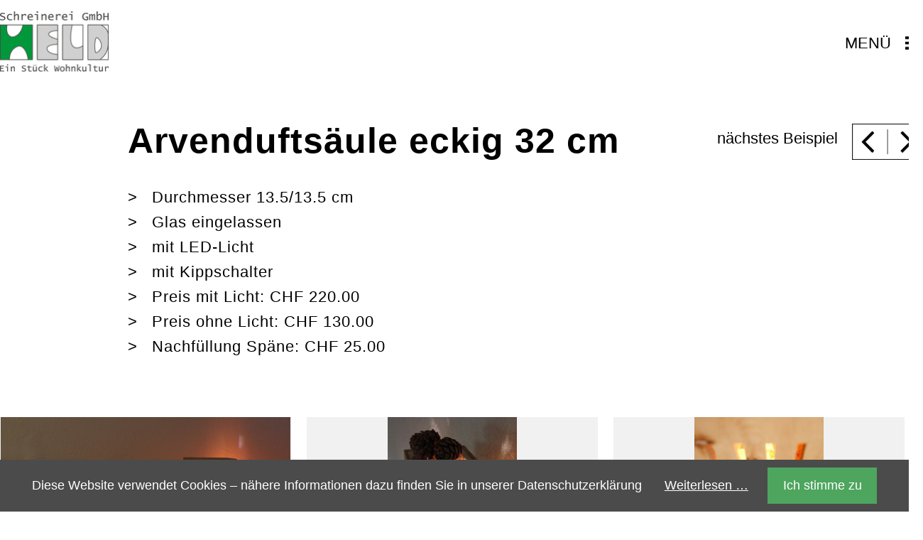

--- FILE ---
content_type: text/html; charset=UTF-8
request_url: https://www.schreinerei-held.ch/arvenduftsaeulen-eckig-32-cm.html
body_size: 3297
content:
<!DOCTYPE html>
<html lang="de">
<head>

      <meta charset="UTF-8">
    <title>Arvenduftsäulen eckig 32 cm - schreinerei-held.ch</title>
    <base href="https://www.schreinerei-held.ch/">

          <meta name="robots" content="index,follow">
      <meta name="description" content="">
      <meta name="generator" content="Contao Open Source CMS">
    
    
    <meta name="viewport" content="width=device-width,initial-scale=1.0">
    <style>#header{height:125px}#footer{height:222px}</style>
    <link rel="stylesheet" href="/system/modules/cookiebar/assets/dist/cookiebar.min.css?v=8b5c63f3"><link rel="stylesheet" href="/assets/css/layout.min.css,responsive.min.css,form.min.css,colorbox.min.css,...-9c28a528.css">        <script src="/assets/js/jquery.min.js-5941d686.js"></script>  
</head>
<body id="top" class="spez-layout">

      
    <div id="wrapper">

                        <header id="header">
            <div class="inside">
              
<div id="logo" class="content-image">            
                                <figure>
                                                                <a href="/startseite.html">                                                                                    <img src="/assets/images/0/schreinerei-held-logo-a9bdb908.png" alt width="154" height="87">
            
                                        
            </a>
                    
                                        </figure>
            </div>



    <div id="menu"><p class="navigation_text">MENÜ</p> <img class="navigation_img" src="files/held/Template/menu-icon.png" width="31px" height="24px"></div>
<!-- indexer::stop -->
<nav class="mod_navigation block" id="navigation">

  
  <a href="/arvenduftsaeulen-eckig-32-cm.html#skipNavigation1" class="invisible">Navigation überspringen</a>

  
<ul class="level_1">
            <li class="submenu"><a href="/uebersicht.html" title="Übersicht" class="submenu" aria-haspopup="true">Schreinerei</a>
<ul class="level_2">
            <li><a href="/uebersicht.html" title="Übersicht">Übersicht</a></li>
                <li><a href="/kuechen-226.html" title="Küchen">Küchen</a></li>
                <li><a href="/tueren-kopie.html" title="Türen">Türen</a></li>
                <li><a href="/tische-und-baenke-222.html" title="Tische und Bänke">Tische und Bänke</a></li>
                <li><a href="/badmoebel-216.html" title="Badmöbel">Badmöbel</a></li>
                <li><a href="/moebel-220.html" title="Möbel">Möbel</a></li>
                <li><a href="/treppen-234.html" title="Treppen">Treppen</a></li>
                <li><a href="/reliefplatten-319.html" title="Relief - Holz - Wandverkleidung">Relief - Holz - Wandverkleidung</a></li>
                <li><a href="/finnenkerzen-workshop.html" title="Workshop Finnenkerzen">Workshop Finnenkerzen</a></li>
                <li><a href="/workshop-racletteofenbau-mit-racletteplausch-2.html" title="Finnenkerzen-Workshop">Workshop Racletteofenbau mit Racletteplausch</a></li>
                <li><a href="/workshop-racletteofenbau-mit-racletteplausch-3.html" title="Workshop Bauen Sie Ihr eigenes Tabourettli">Workshop Bauen Sie Ihr eigenes Tabourettli</a></li>
                <li><a href="/aktuelles.html" title="Aktuelles">Aktuelles</a></li>
                <li><a href="/schreinerei/oeffnungszeiten/oeffnungszeiten.html" title="Öffnungszeiten">Öffnungszeiten</a></li>
                <li><a href="/zu-verkaufen-247.html" title="Zu verkaufen">Zu verkaufen</a></li>
                <li><a href="/links.html" title="Links">Links</a></li>
      </ul>
</li>
                <li class="submenu trail"><a href="/produkte.html" title="Arvenprodukte / Arvenduft" class="submenu trail" aria-haspopup="true">Arvenprodukte / Arvenduft</a>
<ul class="level_2">
            <li><a href="/produkte.html" title="Arvenprodukt - Übersicht">Arvenprodukt - Übersicht</a></li>
                <li><a href="/arvenduftsaeulen-rund.html" title="Arvenduftsäulen rund">Arvenduftsäulen rund</a></li>
                <li class="trail"><a href="/arvenduftsaeulen-eckig.html" title="Arvenduftsäulen eckig" class="trail">Arvenduftsäulen eckig</a></li>
                <li><a href="/relief-holz-wandverkleidung-321.html" title="Relief - Holz - Wandverkleidung">Relief - Holz - Wandverkleidung</a></li>
                <li><a href="/arven-locken-301.html" title="Arven - Locken">Arven - Locken</a></li>
                <li><a href="/arvenkissen.html" title="Arvenkissen">Arvenkissen</a></li>
                <li><a href="/arven-raumduft.html" title="Arven-Raumduft">Arven-Raumduft</a></li>
                <li><a href="/arvenoel-bio.html" title="Arvenoel bio">Arvenoel bio</a></li>
                <li><a href="/arven-bretter-275.html" title="Arven-Bretter">Arven-Bretter</a></li>
                <li><a href="/arven-taefer-278.html" title="Arven-Täfer">Arven-Täfer</a></li>
                <li><a href="/arven-moebel-280.html" title="Arven-Möbel">Arven-Möbel</a></li>
                <li><a href="/arven-kugeln-282.html" title="Arven-Kugeln">Arven-Kugeln</a></li>
                <li><a href="/diverses-aus-arvenholz.html" title="Diverses aus Arvenholz">Diverses aus Arvenholz</a></li>
                <li><a href="/der-baum-das-holz-51.html" title="Der Baum, das Holz">Der Baum, das Holz</a></li>
                <li><a href="/aktuelles-maerkte-52.html" title="Aktuelles, Märkte">Aktuelles, Märkte</a></li>
                <li><a href="/bestellformular.html" title="Bestellformular">Bestellformular</a></li>
      </ul>
</li>
                <li class="submenu"><a href="/team.html" title="Über uns" class="submenu" aria-haspopup="true">Über uns</a>
<ul class="level_2">
            <li><a href="/team.html" title="Team">Team</a></li>
                <li><a href="/ueber-uns/oeffnungszeiten.html" title="Öffnungszeiten">Öffnungszeiten</a></li>
                <li><a href="/philosophie.html" title="Philosophie">Philosophie</a></li>
                <li><a href="/geschichte.html" title="Geschichte">Geschichte</a></li>
                <li><a href="/kontakt.html" title="Kontakt">Kontakt</a></li>
      </ul>
</li>
      </ul>

  <span id="skipNavigation1" class="invisible"></span>

</nav>
<!-- indexer::continue -->
  
            </div>
          </header>
              
      
              <div id="container">

                      <main id="main">
              <div class="inside">
                

  <div class="mod_article block" id="article-516">
    
          


        <div class="text content-text">            
                            
    
                        <div class="rte">
            <h1>Arvenduftsäule eckig 32 cm</h1>
<ul>
<li>Durchmesser 13.5/13.5 cm</li>
<li>Glas eingelassen</li>
<li>mit LED-Licht</li>
<li>mit Kippschalter</li>
<li>Preis mit Licht: CHF 220.00</li>
<li>Preis ohne Licht: CHF 130.00</li>
<li>Nachfüllung Späne: CHF 25.00</li>
</ul>
        </div>
    
            </div>




<!-- indexer::stop -->
<div class="mod_booknav block">

        
  <div class="nächstesAngebot"><p>nächstes Beispiel</p><img src="files/held/Template/Pfeil.PNG" width="100" height="50" usemap="#planetmap">
	<map name="planetmap">
                  <area shape="rect" coords="0,0,50,50" class="previous" href="/arvenduftsaeulen-eckig.html"Arvenduftsäulen eckig>
        
				  <area shape="rect" coords="50,0,100,50" class="next" href="/arvenduftsaeulen-eckig-60-cm.html">
			</map>
</div>

</div>
<!-- indexer::continue -->



        <div class="content-gallery content-gallery--cols-3">            
                        
                                
                            <ul>
                    <li>            <figure>
                                                                <a href="/files/held/Upload/Arvendufts%C3%A4ulen/Arvens%C3%A4ule1Z7B0384_bea%20-%20Kopie.JPG" data-lightbox="lb1698">                                                                                    <img src="/files/held/Upload/Arvendufts%C3%A4ulen/Arvens%C3%A4ule1Z7B0384_bea%20-%20Kopie.JPG" alt width="475" height="317">
            
                                        
            </a>
                    
                                        </figure>
</li>
                    <li>            <figure>
                                                                <a href="/files/held/Upload/Arvendufts%C3%A4ulen/IMG_9185.JPG" data-lightbox="lb1698">                                                                                    <img src="/assets/images/f/IMG_9185-dqf7x85qhg09by1.jpg" alt width="212" height="317">
            
                                        
            </a>
                    
                                        </figure>
</li>
                    <li>            <figure>
                                                                <a href="/files/held/Upload/Arvendufts%C3%A4ulen/S%C3%A4uleeckig32vonoben.jpg" data-lightbox="lb1698">                                                                                    <img src="/assets/images/4/S%C3%A4uleeckig32vonoben-e0t0nby0ky5yzpa.jpg" alt width="211" height="317">
            
                                        
            </a>
                    
                                        </figure>
</li>
                </ul>
    
    
            </div>



    <a href="/produkte.html"><div class="zurück zurübersicht arvenduft"><p>zurück zur Übersicht</p></div></a>    
      </div>

              </div>
                          </main>
          
                                
                                
        </div>
      
      
                        <footer id="footer">
            <div class="inside">
              
<div class="footer-text left content-text">            
                            
    
                        <div class="rte">
            <p>Held Schreinerei GmbH</p>
<p>Niederdorf 8</p>
<p>CH-3412 Heimiswil</p>
        </div>
    
            </div>






        <div class="footer-text right content-text">            
                            
    
                        <div class="rte">
            <p>Telefon: +41 34 423 45 05 ( nur Freitags )</p>
<p>&#105;&#x6E;&#102;&#x6F;&#64;&#x73;&#99;&#x68;&#114;&#x65;&#105;&#x6E;&#101;&#x72;&#101;&#x69;&#45;&#x68;&#101;&#x6C;&#100;&#x2E;&#99;&#x68;</p>
<p>&nbsp;</p>
        </div>
    
            </div>



  
            </div>
          </footer>
              
    </div>

      
  
<script src="/assets/colorbox/js/colorbox.min.js?v=1.6.4.2"></script>
<script>
  jQuery(function($) {
    $('a[data-lightbox]').map(function() {
      $(this).colorbox({
        // Put custom options here
        loop: false,
        rel: $(this).attr('data-lightbox'),
        maxWidth: '95%',
        maxHeight: '95%'
      });
    });
  });
</script>

<script src="/assets/jquery-ui/js/jquery-ui.min.js?v=1.13.2"></script>
<script>
  jQuery(function($) {
    $(document).accordion({
      // Put custom options here
      heightStyle: 'content',
      header: '.toggler',
      collapsible: true,
      create: function(event, ui) {
        ui.header.addClass('active');
        $('.toggler').attr('tabindex', 0);
      },
      activate: function(event, ui) {
        ui.newHeader.addClass('active');
        ui.oldHeader.removeClass('active');
        $('.toggler').attr('tabindex', 0);
      }
    });
  });
</script>

<script src="/assets/tablesorter/js/tablesorter.min.js?v=2.31.3.1"></script>
<script>
  jQuery(function($) {
    $('.ce_table .sortable').each(function(i, table) {
      var attr = $(table).attr('data-sort-default'),
          opts = {}, s;

      if (attr) {
        s = attr.split('|');
        opts = { sortList: [[s[0], s[1] == 'desc' | 0]] };
      }

      $(table).tablesorter(opts);
    });
  });
</script>
<script src="/files/held/Template/JavaScriptHeld.js?v=bb4d8bca"></script>  <script type="application/ld+json">
{
    "@context": "https:\/\/schema.org",
    "@graph": [
        {
            "@type": "WebPage"
        },
        {
            "@id": "#\/schema\/image\/343c0be9-ee35-11e8-a723-00155dff001e",
            "@type": "ImageObject",
            "contentUrl": "\/assets\/images\/0\/schreinerei-held-logo-a9bdb908.png"
        },
        {
            "@id": "#\/schema\/image\/df0170a4-9a5c-11e9-b009-00155dff001e",
            "@type": "ImageObject",
            "contentUrl": "\/files\/held\/Upload\/Arvendufts%C3%A4ulen\/Arvens%C3%A4ule1Z7B0384_bea%20-%20Kopie.JPG"
        },
        {
            "@id": "#\/schema\/image\/d875a6cf-9f4b-11e9-b009-00155dff001e",
            "@type": "ImageObject",
            "contentUrl": "\/assets\/images\/f\/IMG_9185-dqf7x85qhg09by1.jpg"
        },
        {
            "@id": "#\/schema\/image\/e42e2f80-b5e6-11e9-b009-00155dff001e",
            "@type": "ImageObject",
            "contentUrl": "\/assets\/images\/4\/S%C3%A4uleeckig32vonoben-e0t0nby0ky5yzpa.jpg"
        }
    ]
}
</script>
<script type="application/ld+json">
{
    "@context": "https:\/\/schema.contao.org",
    "@graph": [
        {
            "@type": "Page",
            "fePreview": false,
            "groups": [],
            "noSearch": false,
            "pageId": 251,
            "protected": false,
            "title": "Arvenduftsäulen eckig 32 cm"
        }
    ]
}
</script>
<!-- indexer::stop -->
<div class="cookiebar cookiebar--position-bottom" role="complementary" aria-describedby="cookiebar-text" style="display:none;" data-cookiebar="COOKIEBAR_1">
    <div id="cookiebar-text" class="cookiebar__text" aria-live="assertive" role="alert">
        <span class="cookiebar__message">Diese Website verwendet Cookies – nähere Informationen dazu finden Sie in unserer Datenschutzerklärung</span>

                    <a href="/datenschutz.html" class="cookiebar__link" title="Weiterlesen …">Weiterlesen …</a>
            </div>

    
    <button class="cookiebar__button" data-cookiebar-accept>Ich stimme zu</button>
</div>

    <script src="system/modules/cookiebar/assets/dist/cookiebar.min.js" defer></script>
<!-- indexer::continue -->
</body>
</html>


--- FILE ---
content_type: text/css
request_url: https://www.schreinerei-held.ch/assets/css/layout.min.css,responsive.min.css,form.min.css,colorbox.min.css,...-9c28a528.css
body_size: 5827
content:
body,form,figure{margin:0;padding:0}img{border:0}header,footer,nav,section,aside,article,figure,figcaption{display:block}body{font-size:100.01%}select,input,textarea{font-size:99%}#container,.inside{position:relative}#main,#left,#right{float:left;position:relative}#main{width:100%}#left{margin-left:-100%}#right{margin-right:-100%}#footer{clear:both}#main .inside{min-height:1px}.ce_gallery>ul,.content-gallery>ul{margin:0;padding:0;overflow:hidden;list-style:none}.ce_gallery>ul li,.content-gallery>ul li{float:left}.ce_gallery>ul li.col_first,.content-gallery>ul li.col_first{clear:left}.float_left,.media--left>figure{float:left}.float_right,.media--right>figure{float:right}.block{overflow:hidden}.media{display:flow-root}.clear,#clear{height:.1px;font-size:.1px;line-height:.1px;clear:both}.invisible{border:0;clip:rect(0 0 0 0);height:1px;margin:-1px;overflow:hidden;padding:0;position:absolute;width:1px}.custom{display:block}#container:after,.custom:after{content:"";display:table;clear:both}
@media (max-width:767px){#wrapper{margin:0;width:auto}#container{padding-left:0;padding-right:0}#main,#left,#right{float:none;width:auto}#left{right:0;margin-left:0}#right{margin-right:0}}img{max-width:100%;height:auto}.audio_container audio{max-width:100%}.video_container video{max-width:100%;height:auto}.aspect,.responsive{position:relative;height:0}.aspect iframe,.responsive iframe{position:absolute;top:0;left:0;width:100%;height:100%}.aspect--16\:9,.responsive.ratio-169{padding-bottom:56.25%}.aspect--16\:10,.responsive.ratio-1610{padding-bottom:62.5%}.aspect--21\:9,.responsive.ratio-219{padding-bottom:42.8571%}.aspect--4\:3,.responsive.ratio-43{padding-bottom:75%}.aspect--3\:2,.responsive.ratio-32{padding-bottom:66.6666%}
legend{width:100%;display:block;font-weight:700;border:0}input[type=text],input[type=password],input[type=date],input[type=datetime],input[type=email],input[type=number],input[type=search],input[type=tel],input[type=time],input[type=url],input:not([type]),textarea{width:100%;display:inline-block;padding:3px 6px;background:#fff;border:1px solid #ccc;-moz-border-radius:3px;-webkit-border-radius:3px;border-radius:3px;-moz-box-shadow:inset 0 1px 1px #eee;-webkit-box-shadow:inset 0 1px 1px #eee;box-shadow:inset 0 1px 1px #eee;-moz-transition:all .15s linear;-webkit-transition:all .15s linear;-o-transition:all .15s linear;transition:all .15s linear;-moz-box-sizing:border-box;-webkit-box-sizing:border-box;box-sizing:border-box}input[type=text]:focus,input[type=password]:focus,input[type=date]:focus,input[type=datetime]:focus,input[type=email]:focus,input[type=number]:focus,input[type=search]:focus,input[type=tel]:focus,input[type=time]:focus,input[type=url]:focus,input:not([type]):focus,textarea:focus{outline:0;background:#fcfcfc;border-color:#bbb}input[type=file]{cursor:pointer}select,input[type=file]{display:block}form button,input[type=file],input[type=image],input[type=submit],input[type=reset],input[type=button],input[type=radio],input[type=checkbox]{width:auto}textarea,select[multiple],select[size]{height:auto}input[type=radio],input[type=checkbox]{margin:0 3px 0 0}input[type=radio],input[type=checkbox],label{vertical-align:middle}input[disabled],select[disabled],textarea[disabled],input[readonly],select[readonly],textarea[readonly]{cursor:not-allowed;background:#eee}input[type=radio][disabled],input[type=checkbox][disabled],input[type=radio][readonly],input[type=checkbox][readonly]{background:0 0}form button,input[type=submit],.button{display:inline-block;padding:4px 15px 4px 14px;margin-bottom:0;text-align:center;vertical-align:middle;line-height:16px;font-size:11px;color:#000;cursor:pointer;border:1px solid #ccc;-moz-border-radius:3px;-webkit-border-radius:3px;border-radius:3px;background-color:#ececec;background-image:-moz-linear-gradient(top,#fff,#ececec);background-image:-webkit-linear-gradient(top,#fff,#ececec);background-image:-ms-linear-gradient(top,#fff,#ececec);background-image:-o-linear-gradient(top,#fff,#ececec);background-image:linear-gradient(to bottom,#fff,#ececec);background-repeat:repeat-x;-moz-transition:background .15s linear;-webkit-transition:background .15s linear;-o-transition:background .15s linear;transition:background .15s linear}form button:hover,input[type=submit]:hover,.button:hover{text-decoration:none;background-position:0 -15px!important}form button:active,input[type=submit]:active,.button:active{background-color:#e6e6e6;background-position:0 -30px!important}form button.blue,input[type=submit].blue,.button.blue{background-color:#2f96b4;background-image:-moz-linear-gradient(top,#5bc0de,#2f96b4);background-image:-webkit-linear-gradient(top,#5bc0de,#2f96b4);background-image:-ms-linear-gradient(top,#5bc0de,#2f96b4);background-image:-o-linear-gradient(top,#5bc0de,#2f96b4);background-image:linear-gradient(to bottom,#5bc0de,#2f96b4);border-color:#2f96b4;color:#fff}form button.blue:active,input[type=submit].blue:active,.button.blue:active{background-color:#2e95b3}form button.green,input[type=submit].green,.button.green{background-color:#51a351;background-image:-moz-linear-gradient(top,#62c462,#51a351);background-image:-webkit-linear-gradient(top,#62c462,#51a351);background-image:-ms-linear-gradient(top,#62c462,#51a351);background-image:-o-linear-gradient(top,#62c462,#51a351);background-image:linear-gradient(to bottom,#62c462,#51a351);border-color:#51a351;color:#fff}form button.green:active,input[type=submit].green:active,.button.green:active{background-color:#4f9f4f}form button.orange,input[type=submit].orange,.button.orange{background-color:#f89406;background-image:-moz-linear-gradient(top,#fbb450,#f89406);background-image:-webkit-linear-gradient(top,#fbb450,#f89406);background-image:-ms-linear-gradient(top,#fbb450,#f89406);background-image:-o-linear-gradient(top,#fbb450,#f89406);background-image:linear-gradient(to bottom,#fbb450,#f89406);border-color:#f89406;color:#fff}form button.orange:active,input[type=submit].orange:active,.button.orange:active{background-color:#f28f04}form button.red,input[type=submit].red,.button.red{background-color:#bd362f;background-image:-moz-linear-gradient(top,#ee5f5b,#bd362f);background-image:-webkit-linear-gradient(top,#ee5f5b,#bd362f);background-image:-ms-linear-gradient(top,#ee5f5b,#bd362f);background-image:-o-linear-gradient(top,#ee5f5b,#bd362f);background-image:linear-gradient(to bottom,#ee5f5b,#bd362f);border-color:#bd362f;color:#fff}form button.red:active,input[type=submit].red:active,.button.red:active{background-color:#be322b}.widget{margin-bottom:12px}.widget>label{display:block;margin-bottom:6px;font-weight:700}.inline-form .widget{display:inline-block;margin-bottom:0;vertical-align:middle}.horizontal-form .widget:after{content:"";display:table;clear:both}.horizontal-form .widget>label{width:20%;float:left;padding:3px 2% 0 0;text-align:right}.horizontal-form .widget>input,.horizontal-form .widget>textarea{width:78%;float:left}.horizontal-form .widget>fieldset{margin-left:20%}
#colorbox,#cboxOverlay,#cboxWrapper{position:absolute;top:0;left:0;z-index:9999;overflow:hidden;-webkit-transform:translate3d(0,0,0)}#cboxWrapper{max-width:none}#cboxOverlay{position:fixed;width:100%;height:100%}#cboxMiddleLeft,#cboxBottomLeft{clear:left}#cboxContent{position:relative}#cboxLoadedContent{overflow:auto;-webkit-overflow-scrolling:touch}#cboxTitle{margin:0}#cboxLoadingOverlay,#cboxLoadingGraphic{position:absolute;top:0;left:0;width:100%;height:100%}#cboxPrevious,#cboxNext,#cboxClose,#cboxSlideshow{cursor:pointer}.cboxPhoto{float:left;margin:auto;border:0;display:block;max-width:none;-ms-interpolation-mode:bicubic}.cboxIframe{width:100%;height:100%;display:block;border:0;padding:0;margin:0}#colorbox,#cboxContent,#cboxLoadedContent{box-sizing:content-box;-moz-box-sizing:content-box;-webkit-box-sizing:content-box}#cboxOverlay{background:#000;opacity:.9;filter:alpha(opacity = 90)}#colorbox{outline:0}#cboxContent{margin-top:20px;background:#000}.cboxIframe{background:#fff}#cboxError{padding:50px;border:1px solid #ccc}#cboxLoadedContent{border:5px solid #000;background:#fff}#cboxTitle{position:absolute;top:-20px;left:0;color:#ccc}#cboxCurrent{position:absolute;top:-20px;right:0;color:#ccc}#cboxLoadingGraphic{background:url(../../assets/colorbox/images/loading.gif) no-repeat center center}#cboxPrevious,#cboxNext,#cboxSlideshow,#cboxClose{border:0;padding:0;margin:0;overflow:visible;width:auto;background:0 0}#cboxPrevious:active,#cboxNext:active,#cboxSlideshow:active,#cboxClose:active{outline:0}#cboxSlideshow{position:absolute;top:-20px;right:90px;color:#fff}#cboxPrevious{position:absolute;top:50%;left:5px;margin-top:-32px;background:url(../../assets/colorbox/images/controls.png) no-repeat top left;width:28px;height:65px;text-indent:-9999px}#cboxPrevious:hover{background-position:bottom left}#cboxNext{position:absolute;top:50%;right:5px;margin-top:-32px;background:url(../../assets/colorbox/images/controls.png) no-repeat top right;width:28px;height:65px;text-indent:-9999px}#cboxNext:hover{background-position:bottom right}#cboxClose{position:absolute;top:5px;right:5px;display:block;background:url(../../assets/colorbox/images/controls.png) no-repeat top center;width:38px;height:19px;text-indent:-9999px}#cboxClose:hover{background-position:bottom center}
table.sortable thead th{background-image:url(../../assets/tablesorter/images/default.svg);background-repeat:no-repeat;background-position:center right}table.sortable thead th.tablesorter-headerAsc{background-image:url(../../assets/tablesorter/images/asc.svg)}table.sortable thead th.tablesorter-headerDesc{background-image:url(../../assets/tablesorter/images/desc.svg)}
.content-gallery {
    width: 100%;
}

.mod_booknav {
    right: 0;
    top: 0;
    position: absolute;
}

.uebergeordnete .mod_booknav {
    display: none;
}

#navigation .level_3 {
    display: none;
}

html.mm-blocking body {
    max-width: 1600px;
    overflow: scroll;
    margin: auto;
}

h1 {
    font: 50px 'Calibri Light', sans-serif;
    font-weight: bold;
}

h2 {
    margin-top: 55px;
    margin-bottom: 0;
    font: 34px 'Calibri Light', sans-serif;
    font-weight: bold;
}

h3 {
    margin-top: 55px;
    margin-bottom: 0;
    font-weight: bold;
}

h4,
.rsts-caption {
    bottom: 0;
    left: 0;
    position: absolute;
    margin: 0;
    padding: 5px 15px;
    background-color: #009431;
    font: 22px 'Calibri', sans-serif;
    font-weight: bold;
    color: #fff;
}

.titel_3 {
    width: 477px;
    height: 317px;
    position: absolute;
    font: 19px 'Calibri', sans-serif;
    color: #fff;
    text-align: center;
}

.titel_3 p {
    margin-top: 122px;
    visibility: hidden;
}

.titel_3 img {
    width: 19px;
    height: 31px;
    visibility: hidden;
}

.kachel.beispiel h4 {
    bottom: 0;
    left: 0;
    right: 0;
    top: 90px;
    position: absolute;
    display: block;
    background-color: transparent;
    z-index: 1;
}

.kachel.beispiel h4:after {
    background-image: url("../../files/held/Template/slider-next-icon.png");
    background-repeat: no-repeat;
    bottom: 0;
    left: 0;
    right: 0;
    top: 50px;
    position: absolute;
    display: block;
    content: "";
    background-size: 19px 31px;
    background-position: center top;
}

.kachel.beispiel a:before {
    bottom: 0;
    left: 0;
    right: 0;
    top: 0;
    position: absolute;
    display: block;
    background-color: #000;
    opacity: 0.5;
    content: "";
}

a {
    color: #009431;
}

ol {
    padding-left: 20px;
}

ol li {
    padding-left: 15px;
}

ul {
    padding-left: 0;
    list-style-type: none;
}

.text ul li::before {
    padding-right: 20px;
    padding-left: 0;
    content: ">";
}

#header {
    width: 1500px;
    margin: auto;
}

#logo {
    overflow: hidden;
}

#logo img {
    width: 153px;
    height: auto;
}

#logo figure {
    margin-top: 16px;
    margin-bottom: 16px;
}

#menu {
    right: 0;
    top: 48.25px;
    position: absolute;
}

#menu:hover {
    cursor: pointer;
}

#navigation {
    display: none;
}

#navigation.open {
    display: block;
}

#navigation a {
    color: #000;
    text-decoration: none;
}

#navigation .level_1 {
    right: 0;
    top: 109px;
    position: absolute;
    padding: 57px 79px 17px;
    background-color: #fff;
    -webkit-box-shadow: 4px -1px 12px 0 #d4d4d4;
    box-shadow: 4px -1px 12px 0 #d4d4d4;
    font: 16px 'Calibri Light', sans-serif;
    z-index: 99;
}

#navigation .level_2 {
    margin-top: 20px;
    margin-bottom: 45px;
    font-weight: normal;
}

#navigation .level_2 li {
    padding-top: 5px;
    padding-bottom: 5px;
    border-bottom: 1px solid #000;
}

.navigation_text {
    float: left;
    margin: 0;
    padding-right: 20px;
    font: 22px 'Calibri Light', sans-serif;
    color: #000;
    text-decoration: none;
}

.navigation_img {
    max-width: 25px;
}

.submenu {
    font-weight: bold;
}

.custom {
    width: 1500px;
    margin: auto;
}

.bild img {
    width: 1500px;
    padding-bottom: 50px;
}

.bildgross img {
    display: block;
    margin: auto;
}

.rsts-skin-default .rsts-nav {
    margin-top: 20px;
    margin-right: 84px;
    position: unset;
}

.rsts-skin-default .rsts-nav-bullets a {
    width: 10px;
    height: 10px;
    margin: 11px 10px;
    background-color: #b8b8b8;
    border: 0;
    box-shadow: none;
}

.rsts-skin-default .rsts-nav-bullets a.active {
    background-color: #009431;
    box-shadow: none;
}

.rsts-skin-default .rsts-nav-bullets a:hover {
    background-color: #009431;
    box-shadow: none;
}

.rsts-skin-default .rsts-next {
    width: 23px;
    height: 40px;
    bottom: 53.29%;
    top: 46.71%;
    position: absolute;
    background-image: url("../../files/held/Template/slider-next-icon.png");
    background-position: center center;
    background-repeat: no-repeat;
    border: none;
    box-shadow: none;
    background-size: 23px;
    right: 22px;
}

.rsts-skin-default .rsts-prev {
    width: 23px;
    height: 40px;
    bottom: 53.29%;
    top: 46.71%;
    position: absolute;
    background-image: url("../../files/held/Template/slider-prev-icon.png");
    background-position: center center;
    background-repeat: no-repeat;
    background-size: 23px;
    border: none;
    box-shadow: none;
    left: 22px;
}

.rsts-next:hover,
.rsts-prev:hover {
    background-color: transparent !important;
}

.rsts-crop {
    width: 1500px;
    height: 740px;
}

.mod_rocksolid_slider img {
    width: 1500px;
    height: 740px;
}

.mod_rocksolid_slider {
    margin-right: auto;
    margin-left: auto;
}

.rsts-caption {
    bottom: 170px;
    position: absolute;
    top: auto !important;
    background-color: #009431 !important;
    border-radius: 0px !important;
    left: 80px !important;
}

.sliderarvenduft+div,
.titel-1.arvenduft p {
    background-color: #c95c47 !important;
}

.titel-1 {
    bottom: 215px;
    left: 80px;
    position: absolute;
    width: fit-content;
}

.titel-1 p,
.rsts-caption {
    margin: 0;
    padding: 7px 19px;
    background-color: #009431;
    font: 50px 'Calibri', sans-serif;
    color: #fff;
}

#container {
    width: 1500px;
    margin: auto;
}

.spez-layout .mod_article.block {
    display: flex;
    flex-direction: column;
}

.text {
    width: 100%;
    float: left;
    padding-top: 10px;
    padding-bottom: 60px;
    font: 22px/1.6 'Calibri Light', sans-serif;
    letter-spacing: 1px;
}

.team {
    padding-left: 180px;
}

.team p {
    margin: 0;
    padding-left: 350px;
    font: 22px/1.6 'Calibri Light', sans-serif;
}

.team h2 {
    margin-top: 0;
}

.team figure {
    margin-bottom: 20px;
}

#custom .mod_article {
    margin-left: auto;
    margin-right: auto;
    width: fit-content;
    position: relative;
}

.bestätigung {
    width: 845px;
    display: block;
    padding-top: 10px;
    padding-bottom: 0;
    padding-left: 180px;
    font: 22px/1.6 'Calibri Light', sans-serif;
    letter-spacing: 1px;
}

.zurück p {
    float: left;
    margin: 0;
    padding: 10px;
    background-color: #009431;
    font-weight: bold;
    color: #fff;
    letter-spacing: 0;
}

.zurück.arvenduft p {
    background-color: #c95c47;
}

.zurübersicht p {
    float: right;
    margin-top: 32px;
    font: 22px/1.6 'Calibri Light', sans-serif;
    font-weight: bold;
}

.nächstesAngebot {
    width: 290px;
    float: right;
    margin-top: 30px;
}

.nächstesAngebot p {
    float: left;
    padding-right: 20px;
    font: 22px/1.6 'Calibri Light', sans-serif;
}

.nächstesAngebot img {
    float: right;
    margin-top: 19px;
}

#text p,
.footer-text p {
    margin: 0;
}

#article-32 .text {
    padding-bottom: 8px;
}

.formular {
    width: 845px;
    padding-left: 180px;
}

.formular h2 {
    margin-bottom: 64px;
    border-bottom: 1px solid #000;
    font-weight: normal;
}

.widget>label {
    width: 50%;
    float: left;
    padding-top: 5px;
    font: 22px/1.6 'Calibri Light', sans-serif;
}

.widget-checkbox span {
    display: block;
    margin-bottom: 12px;
    font: 22px/1.6 'Calibri Light', sans-serif;
    color: #000;
}

.widget-submit {
    width: 50%;
    float: right;
}

fieldset .widget label {
    width: 80%;
    float: right;
}

fieldset .widget input {
    width: 15%;
    max-width: 80px;
    border-color: #000;
    border-radius: 0;
}

fieldset .widget {
    height: 44px;
}

.submit {
    padding: 10px 20px;
    background-color: #009431;
    border: 0px;
    border-radius: 0;
    font: 22px/1.6 'Calibri Light', sans-serif;
    font-weight: bold;
    color: #fff;
    background-image: none;
}

input[type="text"],
input[type="tel"],
input[type="email"] {
    width: 50%;
    height: 50px;
    margin-bottom: 10px;
    padding: 7px 6px 5px 15px;
    vertical-align: middle;
    border: 1px solid #000;
    border-radius: 0;
}

input[type="text"]:focus,
input[type="tel"]:focus,
select:focus,
input[type="email"]:focus,
textarea:focus,
input[type="number"]:focus {
    background-color: #fff;
    border: 2px solid #009431;
    border-radius: 0;
}

.checkbox_container {
    width: 50%;
    float: right;
    margin-right: 0;
    margin-bottom: 12px;
    padding: 0;
    border: 0px;
    border-radius: 0;
}

select {
    width: 80px;
    height: 50px;
    border: 1px solid #000;
    border-radius: 0;
    font: 22px/1.6 'Calibri Light', sans-serif;
    color: #000;
}

textarea {
    width: 50%;
    height: 330px;
    border: 1px solid #000;
    border-radius: 0;
    font: 22px 'Calibri Light', sans-serif;
    color: #000;
}

legend {
    font: 22px/1.6 'Calibri Light', sans-serif;
    font-weight: bold;
    color: #000;
}

fieldset {
    margin-bottom: 40px;
    padding-left: 0;
    border: 0;
    border-radius: 0;
}

fieldset .select {
    float: left;
    margin-right: 20px;
    margin-bottom: 0;
}

.explanation {
    height: 50px;
}

.explanation p {
    margin: 7.4px 0;
    font: 22px/1.6 'Calibri Light', sans-serif;
    color: #000;
}

.kachel,
.content-gallery li {
    width: 477px;
    height: 317px;
    position: relative;
    float: left;
    margin-bottom: 34px;
    background-color: #f1f1f1;
    text-align: center;
}

.content-gallery ul {
    overflow: visible;
}

.content-gallery li {
    margin-right: 23px;
}

.content-gallery figure {
    position: relative;
    margin-right: 0px !important;
}

.content-gallery figure img {
    width: auto;
    height: auto;
    max-width: 100%;
    bottom: -9999px;
    left: -9999px;
    right: -9999px;
    top: -9682px;
    position: absolute;
    display: block;
    margin: auto;
}

.beispiel {
    width: 477px;
    height: 317px;
}

.galerie p {
    width: 477px;
    top: 90px;
    position: absolute;
    float: left;
    display: none;
    font: 22px 'Calibri', sans-serif;
    color: #fff;
}

.pfeil {
    width: 19px;
    height: 31px;
    left: 47%;
    right: 53%;
    top: 50%;
    position: absolute;
    float: left;
    display: none;
}

.mitte {
    margin-right: 34px;
    margin-left: 34px;
}

.content-googlemaps-html {
    padding-left: 180px;
}

.content-googlemaps-html__container {
    margin-top: 20px;
}

.arvenduft h4 {
    background-color: #c95c47;
}

.kachel img {
    width: auto;
    height: 317px;
}

.first .active span,
.last .active span {
    -webkit-box-shadow: -15px 0 #009431;
    box-shadow: -15px 0 #009431;
}

.active span {
    -webkit-box-shadow: -15px 0 #c95c47;
    box-shadow: -15px 0 #c95c47;
}

#navigation>ul>li:first-child ul li>span.active {
    -webkit-box-shadow: -15px 0 #009431;
    box-shadow: -15px 0 #009431;
}

#navigation>ul>li:last-child ul li>span.active {
    -webkit-box-shadow: -15px 0 #009431;
    box-shadow: -15px 0 #009431;
}

li.submenu.sibling.first li:hover span,
li.submenu.sibling.last li:hover span,
li.submenu.sibling.first a:hover span,
li.submenu.sibling.last a:hover span {
    -webkit-box-shadow: -15px 0 0 0 #009431;
    box-shadow: -15px 0 0 0 #009431;
}

li.submenu.sibling li:hover span,
li.submenu.sibling a:hover span {
    -webkit-box-shadow: -15px 0 0 0 #c95c47;
    box-shadow: -15px 0 0 0 #c95c47;
}

#navigation span,
#navigation a {
    padding-left: 5px;
}

.galerie:hover p,
.galerie:hover img {
    display: block;
}

.galerie:hover .beispiel {
    filter: brightness(0.3);
}

#footer {
    height: 222.2px;
    position: relative;
    margin-top: 52px;
    background-color: #009431;
    color: #fff;
}

#footer .inside {
    width: 1500px;
    margin-right: auto;
    margin-left: auto;
}

.footer-text {
    float: left;
    padding-top: 55px;
    padding-bottom: 55px;
    font: 22px/1.7 'Calibri', sans-serif;
}

.right {
    right: 0;
    position: absolute;
}

.center {
    position: absolute;
    width: 120px;
    left: 50%;
    margin-left: -60px;
    margin-top: 65px;
}

.cookiebar {
    font: 22px/1.7 'Calibri', sans-serif;
}

.cookiebar__button {
    font: 22px/1.7 'Calibri', sans-serif;
}
@media (max-width: 1300px) {

    .rsts-crop,
    .rsts-slide img {
        width: 1100px !important;
        height: 542.6px !important;
    }

    .mod_rocksolid_slider {
        width: 1100px !important;
        height: 586.6px !important;
    }

    .arvenduft img,
    .kachel img,
    .content-gallery li img {
        width: auto;
        height: 228px;
    }

    h5 {
        width: 344px;
        top: 80px;
        font-size: 17px;
    }

    #custom,
    #header,
    #container,
    #footer .inside {
        width: 1100px;
        margin-left: auto;
        margin-right: auto;
        position: relative;
    }

    .titel-1 {
        bottom: 170px;
        left: 65px;
    }

    .titel-1 p {
        font-size: 40px;
    }

    .rsts-caption {
        bottom: 120px;
        font-size: 40px;
    }

    .rsts-skin-default .rsts-nav {
        margin-right: 60px;
    }

    .text {
        width: 680px;
        padding-left: 80px;
    }

    .team {
        padding-left: 80px;
    }

    .formular {
        width: 645px;
        padding-left: 180px;
    }

    .kachel,
    .beispiel,
    .content-gallery li {
        width: 344px;
        height: 228px;
    }

    .content-gallery li {
        margin-right: 22px;
    }

    .content-gallery figure img {
        top: -9771px;
    }

    .galerie p {
        width: 344px;
        top: 55px;
    }

    .mitte {
        margin-right: 34px;
        margin-left: 34px;
    }

    .cookiebar {
        font-size: 18px;
    }

    .cookiebar__button {
        font-size: 18px;
    }
}
@media (max-width: 1500px) {

    .rsts-crop,
    .rsts-slide img {
        width: 1300px !important;
        height: 641.3px !important;
    }

    .mod_rocksolid_slider {
        width: 1300px !important;
        height: 693.3px !important;
    }

    .arvenduft img,
    .kachel img,
    .beispiel img,
    .content-gallery li img {
        width: auto;
        height: 272px;
    }

    h5 {
        width: 410px;
        top: 98px;
        font-size: 18px;
    }

    .navigation_text {
        right: 160px;
    }

    .navigation img {
        right: 110px;
    }

    #custom,
    #header,
    #container,
    #footer .inside {
        width: 1300px;
        margin-left: auto;
        margin-right: auto;
        position: relative;
    }

    .text {
        width: 720px;
        padding-left: 180px;
    }

    .kachel,
    .beispiel,
    .content-gallery li {
        width: 410px;
        height: 272px;
    }

    .content-gallery figure img {
        top: -9727px;
    }

    .galerie p {
        width: 410px;
        top: 70px;
    }

    .mitte {
        margin-right: 35px;
        margin-left: 35px;
    }
}
@media (max-width: 900px) {
    .mod_booknav {
        float: none;
        clear: both;
        position: static;
    }

    .rsts-crop,
    .rsts-slide img,
    .rsts-slide {
        width: 700px !important;
        height: 345.3px !important;
    }

    .mod_rocksolid_slider {
        width: 700px !important;
        height: 390px !important;
    }

    .zurück p {
        margin-top: 0;
        margin-bottom: 30px;
    }

    .arvenduft img,
    .kachel img,
    .content-gallery li img {
        width: auto;
        height: 399px;
    }

    h4,
    .text,
    .submit,
    .footer-text {
        font-size: 20px;
    }

    .kachel.beispiel h4 {
        top: 140px;
        font-size: 25px;
    }

    .kachel.beispiel h4::after {
        background-size: 19px 31px;
    }

    h5 {
        width: 600px;
        top: 150px;
    }

    #navigation .level_1 {
        width: 542px;
    }

    .rsts-skin-default .rsts-next {
        right: 15px;
    }

    #custom,
    #header,
    #container,
    #footer .inside {
        width: 700px;
        margin-left: auto;
        margin-right: auto;
        position: relative;
    }

    .titel-1 {
        bottom: 115px;
        left: 45px;
    }

    .titel-1 p {
        font-size: 25px;
    }

    .rsts-caption {
        bottom: 65px;
        font-size: 25px;
        left: 45px !important;
    }

    .rsts-skin-default .rsts-nav {
        margin-right: 20px;
    }

    .rsts-skin-default .rsts-prev {
        left: 15px;
        display: block;
    }

    .text {
        width: 590px;
        padding-bottom: 30px;
        padding-left: 60px;
    }

    .team {
        padding-left: 60px;
    }

    .team p {
        font-size: 20px;
    }

    .nächstesAngebot {
        width: 265px;
        margin-bottom: 30px;
    }

    .nächstesAngebot p {
        font-size: 20px;
    }

    .formular {
        width: 590px;
    }

    .kachel,
    .content-gallery li {
        width: 600px;
        height: 399px;
        margin-left: 50px;
    }

    .content-gallery figure img {
        top: -9601px;
    }

    .beispiel {
        width: 600px;
        height: 399px;
    }

    .content-googlemaps-html .dlh_googlemap {
        width: 670px !important;
    }

    .galerie p {
        width: 600px;
        top: 120px;
        font-size: 22px;
    }

    .pfeil {
        width: 19px;
        height: 31px;
    }

    #footer {
        height: 212px;
    }

    .cookiebar__message,
    .cookiebar__text {
        margin-right: 0;
    }

    .cookiebar__link {
        padding-left: 10px;
    }
}
@media (max-width: 1100px) {

    .rsts-crop,
    .rsts-slide img,
    .rsts-slide {
        width: 900px !important;
        height: 444px !important;
    }

    .mod_rocksolid_slider {
        width: 900px !important;
        height: 485px !important;
    }

    .arvenduft img,
    .kachel img,
    .content-gallery li img {
        width: auto;
        height: 184px;
    }

    h5 {
        width: 276px;
        top: 68px;
        font-size: 15px;
    }

    #header {
        height: 105px;
    }

    #logo img {
        width: 123px;
    }

    #menu {
        top: 38.25px;
    }

    #navigation .level_1 {
        top: 83px;
    }

    #custom,
    #header,
    #container,
    #footer .inside {
        width: 900px;
        margin-left: auto;
        margin-right: auto;
        position: relative;
    }

    .titel-1 {
        bottom: 140px;
        left: 60px;
    }

    .titel-1 p {
        font-size: 30px;
    }

    .rsts-caption {
        bottom: 90px;
        font-size: 30px;
        left: 60px !important;
    }

    .rsts-skin-default .rsts-nav {
        margin-right: 35px;
    }

    .text {
        width: 555px;
        padding-left: 70px;
        font-size: 18px;
    }

    .team {
        padding-left: 70px;
    }

    .team p {
        padding-left: 280px;
        font-size: 18px;
    }

    .team img {
        width: 200px;
    }

    .zurück p {
        width: 156px;
        font-size: 18px;
    }

    .nächstesAngebot p {
        font-size: 18px;
    }

    .nächstesAngebot {
        width: 250px;
    }

    .formular {
        padding-left: 30px;
    }

    input[type="text"],
    input[type="tel"],
    input[type="email"] {
        height: 40px;
    }

    .widget-checkbox span {
        font-size: 18px;
    }

    select {
        height: 40px;
        font-size: 18px;
    }

    .kachel,
    .beispiel,
    .content-gallery li {
        width: 276px;
        height: 184px;
    }

    .content-gallery figure img {
        top: -9815px;
    }

    .content-googlemaps-html {
        padding-left: 30px;
    }

    .galerie p {
        width: 276px;
        top: 45px;
        font-size: 18px;
    }

    .pfeil {
        width: 13px;
        height: 25px;
    }

    .mitte {
        margin-right: 36px;
        margin-left: 36px;
    }

    #footer {
        height: 201.8px;
    }

    .footer-text,
    h4,
    .widget>label,
    widget-checkbox span,
    .submit,
    legend,
    select,
    .explanation p {
        font-size: 18px;
    }

    .kachel.beispiel h4::after {
        background-size: 14px 26px;
    }

    .kachel.beispiel h4 {
        top: 50px;
    }
}
@media (max-width: 700px) {
    .mod_rocksolid_slider {
        width: 500px !important;
        height: 290px !important;
    }

    .rsts-crop,
    .rsts-slide img,
    .rsts-slide {
        width: 500px !important;
        height: 246.6px !important;
    }

    .kachel.beispiel h4 {
        top: 90px;
    }

    .arvenduft img,
    .kachel img,
    .content-gallery li img {
        width: auto;
        height: 298px;
    }

    h5 {
        width: 450px;
        top: 115px;
    }

    #header {
        height: 90px;
    }

    #logo img {
        width: 113px;
    }

    #menu {
        top: 32.48px;
    }

    #navigation .level_1 {
        width: 342px;
        top: 71.45px;
        font-size: 18px;
    }

    .navigation_text {
        padding-top: 2px;
        font-size: 18px;
    }

    .rsts-skin-default .rsts-next {
        right: 5px;
        font-size: 18px;
        visibility: hidden;
    }

    .rsts-skin-default .rsts-prev {
        left: 5px;
        visibility: hidden;
    }

    #custom,
    #header,
    #container,
    #footer .inside {
        width: 500px;
        margin-left: auto;
        margin-right: auto;
        position: relative;
    }

    .titel-1 {
        bottom: 95px;
        left: 35px;
    }

    .titel-1 p {
        font-size: 20px;
    }

    .rsts-caption {
        bottom: 50px;
        font-size: 20px;
        left: 35px !important;
    }

    .rsts-skin-default .rsts-nav {
        margin-right: 15px;
    }

    #footer {
        height: 191.6px;
    }

    .text {
        width: 430px;
        padding-left: 35px;
        font-size: 16px;
    }

    .team {
        padding-left: 35px;
    }

    .team p {
        padding-left: 200px;
        font-size: 16px;
    }

    .team img {
        width: 160px;
    }

    .zurück p {
        width: 139px;
        padding: 5px;
        font-size: 16px;
    }

    .nächstesAngebot {
        width: 245px;
    }

    .nächstesAngebot img {
        margin-top: 5px;
    }

    .formular {
        width: 430px;
    }

    .widget>label,
    input[type="text"],
    .checkbox_container,
    textarea {
        width: 100%;
    }

    .widget-submit {
        width: 100%;
        float: none;
    }

    .submit {
        font-size: 18px;
    }

    .kachel,
    .content-gallery li {
        width: 450px;
        height: 298px;
        margin-left: 25px;
    }

    .content-gallery figure img {
        top: -9702px;
    }

    .beispiel {
        width: 450px;
        height: 298px;
    }

    .content-googlemaps-html iframe {
        width: 470px !important;
        height: 300px !important;
    }

    .galerie p {
        width: 450px;
        top: 85px;
    }

    .footer-text,
    .nächstesAngebot p {
        font-size: 16px;
    }

    .cookiebar {
        font-size: 16px;
    }

    .cookiebar__button {
        font-size: 16px;
    }
}
@media (max-width: 500px) {
    .center {
        margin-top: 140px;
    }

    .mod_rocksolid_slider {
        width: 300px !important;
        height: 190px !important;
    }

    .rsts-crop,
    .rsts-slide img,
    .rsts-slide {
        width: 300px !important;
        height: 148px !important;
    }

    .zurück p {
        width: 132px;
        float: left;
        margin-bottom: 40px;
        margin-left: 15px;
        padding-right: 10px;
        padding-left: 10px;
        font-size: 14px;
    }

    .arvenduft img,
    .kachel img,
    .content-gallery li img {
        width: auto;
        height: 165px;
    }

    h1 {
        font-size: 30px;
    }

    h2 {
        font-size: 25px;
    }

    h5 {
        width: 250px;
        top: 65px;
        font-size: 15px;
    }

    h4 {
        font-size: 16px;
    }

    .kachel.beispiel h4 {
        top: 40px;
        font-size: 18px;
    }

    .kachel.beispiel h4::after {
        background-size: 14px 26px;
    }

    #header {
        height: 80px;
    }

    #logo img {
        width: 93px;
    }

    #menu {
        right: 0;
    }

    #navigation .level_1 {
        width: 220px;
        top: 59.8833px;
        padding-top: 40px;
        padding-right: 40px;
        padding-left: 40px;
    }

    #custom,
    #header,
    #container,
    #footer .inside {
        width: 300px;
        margin-left: auto;
        margin-right: auto;
        position: relative;
    }

    .titel-1 {
        bottom: 70px;
        left: 30px;
    }

    .titel-1 p {
        padding: 5px 10px;
        font-size: 18px;
    }

    .rsts-caption {
        bottom: 35px;
        font-size: 18px;
        left: 30px !important;
    }

    #footer {
        height: 298.2px;
    }

    .text {
        width: 300px;
        padding-left: 0;
        font-size: 14px;
    }

    .team {
        padding-left: 15px;
    }

    .team p {
        padding-left: 110px;
        font-size: 14px;
    }

    .team img {
        width: 100px;
    }

    .formular {
        width: 270px;
        padding-left: 15px;
    }

    .nächstesAngebot {
        width: 235px;
    }

    .nächstesAngebot p {
        padding-right: 10px;
    }

    .widget>label,
    legend,
    select,
    .explanation p {
        font-size: 14px;
    }

    .submit {
        font-size: 16px;
    }

    .widget-checkbox span {
        font-size: 14px;
    }

    fieldset .widget input {
        width: 20%;
        font-size: 14px;
    }

    fieldset .widget label {
        width: 75%;
    }

    .kachel,
    .content-gallery li {
        width: 250px;
        height: 165px;
        margin-left: 25px;
    }

    .content-gallery figure img {
        top: -9834px;
    }

    .beispiel {
        width: 250px;
        height: 165px;
    }

    .content-googlemaps-html {
        padding-left: 15px;
    }

    .content-googlemaps-html iframe {
        width: 285px !important;
        height: 255px !important;
    }

    .galerie p {
        width: 250px;
        top: 35px;
        font-size: 18px;
    }

    .pfeil {
        width: 13px;
        height: 25px;
    }

    .footer-text {
        font-size: 12px;
    }

    .footer-text a {
        color: #fff;
    }

    .cookiebar {
        font-size: 14px;
    }

    .cookiebar__button {
        font-size: 14px;
    }
}


--- FILE ---
content_type: application/javascript
request_url: https://www.schreinerei-held.ch/files/held/Template/JavaScriptHeld.js?v=bb4d8bca
body_size: 22
content:
$(function () {
	$('#menu').click(function () {
		$('#navigation').toggleClass('open');
	});
	$('.kachel.beispiel h4').each(function () {
		$(this).insertAfter($(this).parent().find('figure a img'));
	});
});